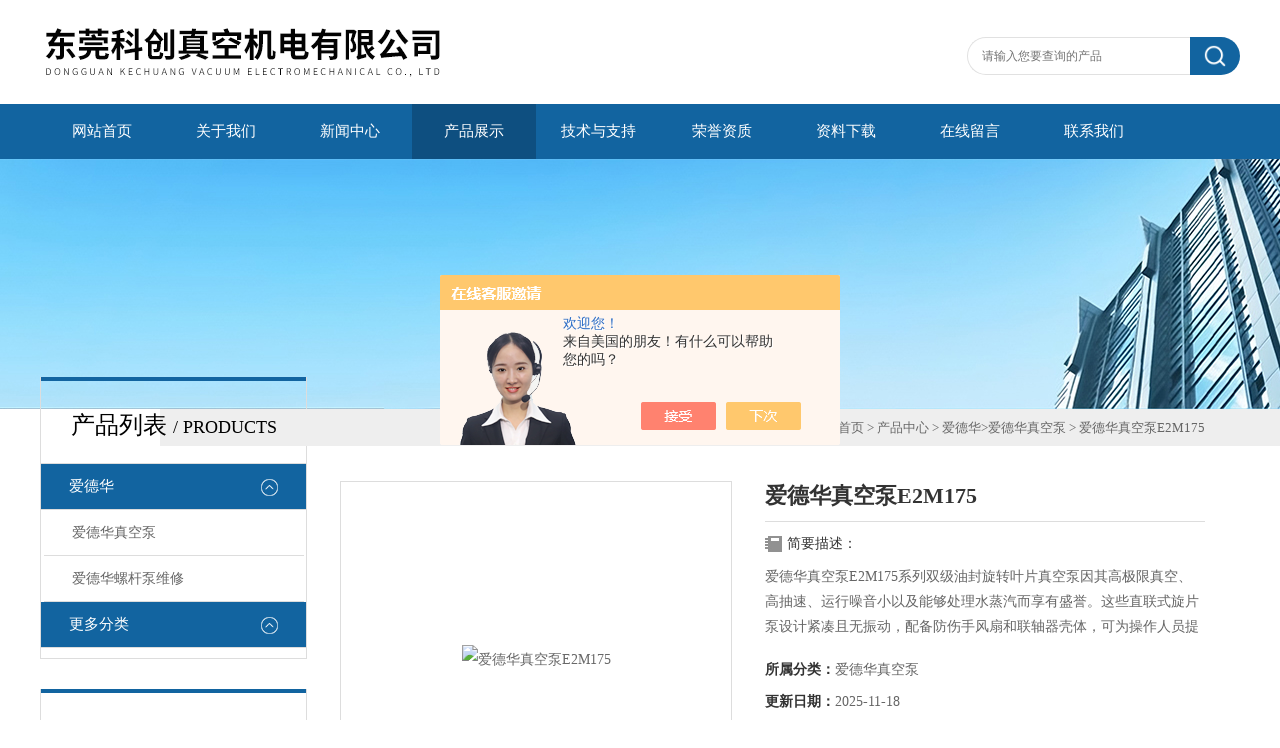

--- FILE ---
content_type: text/html; charset=utf-8
request_url: http://www.kczkb.com/Products-37750896.html
body_size: 8950
content:
<!DOCTYPE html PUBLIC "-//W3C//DTD XHTML 1.0 Transitional//EN" "http://www.w3.org/TR/xhtml1/DTD/xhtml1-transitional.dtd">
<html xmlns="http://www.w3.org/1999/xhtml">
<head>
<meta http-equiv="X-UA-Compatible" content="IE=9; IE=8; IE=7; IE=EDGE" />
<meta http-equiv="Content-Type" content="text/html; charset=utf-8" />
<TITLE>爱德华真空泵E2M175-东莞科创真空机电有限公司</TITLE>
<META NAME="Keywords" CONTENT="爱德华真空泵E2M175">
<META NAME="Description" CONTENT="东莞科创真空机电有限公司所提供的爱德华真空泵E2M175质量可靠、规格齐全,东莞科创真空机电有限公司不仅具有专业的技术水平,更有良好的售后服务和优质的解决方案,欢迎您来电咨询此产品具体参数及价格等详细信息！">
<script src="/ajax/common.ashx" type="text/javascript"></script>
<script src="/ajax/NewPersonalStyle.Classes.SendMSG,NewPersonalStyle.ashx" type="text/javascript"></script>
<script src="/js/videoback.js" type="text/javascript"></script>
<link type="text/css" rel="stylesheet" href="/Skins/392227/css/css.css" />

<script>var num=4</script>
<script type="text/javascript" src="/Skins/392227/js/jquery.pack.js"></script>
<script type="text/javascript" src="/Skins/392227/js/jquery.SuperSlide.js"></script>
<link rel="shortcut icon" href="/skins/392227/favicon.ico">
<script type="application/ld+json">
{
"@context": "https://ziyuan.baidu.com/contexts/cambrian.jsonld",
"@id": "http://www.kczkb.com/Products-37750896.html",
"title": "爱德华真空泵E2M175",
"pubDate": "2023-07-04T18:40:55",
"upDate": "2025-11-18T15:19:59"
    }</script>
<script type="text/javascript" src="/ajax/common.ashx"></script>
<script src="/ajax/NewPersonalStyle.Classes.SendMSG,NewPersonalStyle.ashx" type="text/javascript"></script>
<script type="text/javascript">
var viewNames = "";
var cookieArr = document.cookie.match(new RegExp("ViewNames" + "=[_0-9]*", "gi"));
if (cookieArr != null && cookieArr.length > 0) {
   var cookieVal = cookieArr[0].split("=");
    if (cookieVal[0] == "ViewNames") {
        viewNames = unescape(cookieVal[1]);
    }
}
if (viewNames == "") {
    var exp = new Date();
    exp.setTime(exp.getTime() + 7 * 24 * 60 * 60 * 1000);
    viewNames = new Date().valueOf() + "_" + Math.round(Math.random() * 1000 + 1000);
    document.cookie = "ViewNames" + "=" + escape(viewNames) + "; expires" + "=" + exp.toGMTString();
}
SendMSG.ToSaveViewLog("37750896", "ProductsInfo",viewNames, function() {});
</script>
<script language="javaScript" src="/js/JSChat.js"></script><script language="javaScript">function ChatBoxClickGXH() { DoChatBoxClickGXH('https://chat.chem17.com',395002) }</script><script>!window.jQuery && document.write('<script src="https://public.mtnets.com/Plugins/jQuery/2.2.4/jquery-2.2.4.min.js" integrity="sha384-rY/jv8mMhqDabXSo+UCggqKtdmBfd3qC2/KvyTDNQ6PcUJXaxK1tMepoQda4g5vB" crossorigin="anonymous">'+'</scr'+'ipt>');</script><script type="text/javascript" src="https://chat.chem17.com/chat/KFCenterBox/392227"></script><script type="text/javascript" src="https://chat.chem17.com/chat/KFLeftBox/392227"></script><script>
(function(){
var bp = document.createElement('script');
var curProtocol = window.location.protocol.split(':')[0];
if (curProtocol === 'https') {
bp.src = 'https://zz.bdstatic.com/linksubmit/push.js';
}
else {
bp.src = 'http://push.zhanzhang.baidu.com/push.js';
}
var s = document.getElementsByTagName("script")[0];
s.parentNode.insertBefore(bp, s);
})();
</script>
</head>

<body class="inbody">
<!--header start-->
<div class="header clearfix">
  <div class="logo fl"><a href="/"><img src="/Skins/392227/images/new_logo.gif" width="531" height="104" border="none" alt="东莞科创真空机电有限公司"/></a></div>  
  <div class="right_tl fr">
    <ul class="new_tel">
      <li class="new_inp">
        <form name="form1" method="post" action="/products.html" onSubmit="return checkform(form1)">
          <input name="keyword" placeholder="请输入您要查询的产品" onfocus="if (value =='请输入您要查询的产品'){value =''}" onblur="if (value =='')"  type="text"  class="inp_1"/>
          <input name="" type="submit" class="inp_2" value=""/>
        </form>
      </li>
    </ul>
  </div>
</div>
<div class="new_nav">
  <ul>
    <li><a href="/">网站首页</a></li>
    <li><a href="/aboutus.html" rel="nofollow">关于我们</a></li>
    <li><a href="/news.html">新闻中心</a></li>
    <li><a href="/products.html">产品展示</a></li>
    <li><a href="/article.html">技术与支持</a></li>
    <li><a href="/honor.html" rel="nofollow">荣誉资质</a></li>
    <li><a href="/down.html">资料下载</a></li>
    <li><a href="/order.html" rel="nofollow">在线留言</a></li>
    <li><a href="/contact.html" rel="nofollow">联系我们</a></li>
  </ul>
</div>
<script src="https://www.chem17.com/mystat.aspx?u=QW939815108"></script>
<!--header end-->
<div class="new_ny_banner"></div>
<!--body start-->
<div class="inpage_con">
  <div class="inpgae_left">
  <div class="lei">
      <div class="fl_bt"><p>产品列表 <span>/ products</span></p></div>
	  
	  <div class="sy_list">
      
      <ul class="cpml">
      
      <li class="yj"><a href="/ParentList-2443349.html" class="yja" onmouseover="showsubmenu('爱德华')">爱德华</a>
       <div id="submenu_爱德华" style="display:none">
       <ul>
      
      <li class="ej"><a href="/SonList-2449196.html" class="eja">爱德华真空泵</a></li>
      
      <li class="ej"><a href="/SonList-2443350.html" class="eja">爱德华螺杆泵维修</a></li>
      
      </ul>
      </div>
      </li>
      
      <li class="yj"><a href="/products.html" class="yj">更多分类</a></li>
      </ul>

	  </div>
	</div>
    <div class="lei xgwz">
      <div class="fl_bt"><p>相关文章 <span>/ article</span></p></div>
	  
	  <div class="sy_list">
      
      <ul class="cpml">
      
      <li class="ej"><a href="/Article-4241615.html" class="eja">爱德华油泵的结构原理与性能分析</a></li>
      
      <li class="ej"><a href="/Article-3961847.html" class="eja">爱德华油泵的技术优势及其性能特点</a></li>
      
      <li class="ej"><a href="/Article-3521664.html" class="eja">爱德华E2M275油旋片真空泵维修方案</a></li>
      
      <li class="ej"><a href="/Article-3937185.html" class="eja">爱德华真空泵维修</a></li>
      
      <li class="ej"><a href="/Article-3794838.html" class="eja">爱德华真空泵的维护内容</a></li>
      
      <li class="ej"><a href="/Article-3543033.html" class="eja">使用爱德华真空泵时所需要注意的事项分享</a></li>
      
      <li class="ej"><a href="/Article-3543029.html" class="eja">其他油质能够代替爱德华真空泵油吗？</a></li>
      
      <li class="ej"><a href="/Article-2990738.html" class="eja">有关爱德华真空泵维修，这些你一定要看看</a></li>
      
      <li class="ej"><a href="/Article-4221648.html" class="eja">荏原螺杆泵的常见故障诊断与维修技巧</a></li>
      
      <li class="ej"><a href="/Article-3400394.html" class="eja">无油干式真空泵的工作原理和应用</a></li>
      

      </ul>

	  </div>
	</div>
    
  </div>
  <div class="inpage_right">
    <div class="mbx2"><a href="/" class="SeoItem" SeoLength="30">首页</a> &gt; <a href="/products.html" class="SeoItem" SeoLength="30">产品中心</a> &gt; <a href="/ParentList-2443349.html">爱德华</a>&gt;<a href="/SonList-2449196.html">爱德华真空泵</a> &gt; <span class="SeoItem" SeoLength="30">爱德华真空泵E2M175</span></div>
    <div class="inpage_content">
      <div id="nr_main_box">
        <div id="pro_detail_box01"><!--产品图片和基本资料-->
          <div id="pro_detail_text"><!--产品基本信息-->
            <h1>爱德华真空泵E2M175</h1>
            <div class="pro_ms">  
              <div class="bt">简要描述：</div>
              <p>爱德华真空泵E2M175系列双级油封旋转叶片真空泵因其高极限真空、高抽速、运行噪音小以及能够处理水蒸汽而享有盛誉。这些直联式旋片泵设计紧凑且无振动，配备防伤手风扇和联轴器壳体，可为操作人员提供的保护。</p>
            </div>
			<p><strong>所属分类：</strong>爱德华真空泵</p>
			<p><strong>更新日期：</strong>2025-11-18</p>
            <p><strong>型号：</strong></p>
            <p><strong>浏览量：</strong>1502</p>
            <a href="#tagContent1" class="gwc_an2 lightbox" style=" float:left;" rel="group1" rel="nofollow">在线留言</a>
          </div><!--产品基本信息-->
          <div id="preview"><!--产品图片-->
            <div class="jqzoom"><a href="http://img44.chem17.com/gxhpic_10a0a1fad0/e6f2b0f98c8fa8622dbec01f8e466a340fe9ce5dac72f5700e2f09ec93d765551c302b24b54e8ff0.jpg" target="_blank"><img id="bigImg" src="http://img44.chem17.com/gxhpic_10a0a1fad0/e6f2b0f98c8fa8622dbec01f8e466a340fe9ce5dac72f5700e2f09ec93d765551c302b24b54e8ff0.jpg" onload="AutoResizeImage(320,320,this)" jqimg="http://img44.chem17.com/gxhpic_10a0a1fad0/e6f2b0f98c8fa8622dbec01f8e466a340fe9ce5dac72f5700e2f09ec93d765551c302b24b54e8ff0.jpg" alt="爱德华真空泵E2M175"></a></div>
          </div><!--产品图片-->
        </div> <!--产品图片和基本资料 END-->
        <div id="ny_pro_box02"><!--商品介绍、详细参数、售后服务-->
          <div id="con"><!--TAB切换 BOX-->
            <ul id="tags"><!--TAB 标题切换-->
              <li class="selectTag"><a onmouseover="selectTag('tagContent0',this)" href="javascript:void(0)" onfocus="this.blur()">详细介绍</a></li>
            </ul><!--TAB 标题切换 END-->
            <div id="tagContent"><!--内容-->
              <div class="tagContent selectTag" id="tagContent0" style="display: block;"><link type="text/css" rel="stylesheet" href="/css/property.css">
<script>
	window.onload=function(){  
		changeTableHeight();  
	}  
	window.onresize=function(){ 
		changeTableHeight();  
	}  
	function changeTableHeight(){ 
		$(".proshowParameter table th").each(function (i,o){
	    var $this=$(o), 
	    height=$this.next().height();
	    $(this).css("height",height);
			var obj = $(o);
			var val = obj.text();
			if(val == '' || val == null || val == undefined){
				$(this).addClass('none');
			}else{
				$(this).removeClass('none');
			}
		});
		$(".proshowParameter table td").each(function (i,o){
			var obj = $(o);
			var val = obj.text();
			if(val == '' || val == null || val == undefined){
				$(this).addClass('none');
			}else{
				$(this).removeClass('none');
			}
		});
	}
</script>
                <section class="proshowParameter">
                	
                    <table style=" margin-bottom:20px;">
                        <tbody>
                            
                                <tr><th>品牌</th><td>其他品牌</td><th>价格区间</th><td>3万-5万</td></tr><tr><th>仪器种类</th><td>旋片泵</td><th>产品类型</th><td>有油泵</td></tr><tr><th>产地类别</th><td>进口</td><th>应用领域</th><td>生物产业,石油,制药/生物制药</td></tr>
                            
                        </tbody>
                    </table>
                </section><p style="margin-top: 0px; margin-bottom: 0px; padding: 0px; list-style: none; font-family: " microsoft="" font-size:="" white-space:="" box-sizing:=""><strong><strong></strong><strong>爱德华真空泵E2M175</strong></strong>极限真空、高抽速、运行噪音小以及能够处理水蒸汽而享有盛誉。这些直联式旋片泵设计紧凑且无振动，配备防伤手风扇和联轴器壳体，可为操作人员提供的保护。<br/></p><p style="margin-top: 0px; margin-bottom: 0px; padding: 0px; list-style: none; box-sizing: border-box;"><br data-filtered="filtered" style="margin: 0px; padding: 0px; list-style: none;"/></p><p style="margin-top: 0px; margin-bottom: 0px; padding: 0px; list-style: none; box-sizing: border-box;">　　应用：真空冶金加工，薄膜覆层技术，制药冷冻干燥，冷冻和空调系统抽空、干燥和回填，变压器和电缆干燥及浸渍、绝缘油处理工厂，灯具制造，低温容器抽空，化工行业中的真空干燥和蒸馏，半导体设备制造，用于高真空应用的前级泵。</p><p style="margin-top: 0px; margin-bottom: 0px; padding: 0px; list-style: none; box-sizing: border-box;">结构设计：<br/></p><p style="margin-top: 0px; margin-bottom: 0px; padding: 0px; list-style: none;"><br data-filtered="filtered" style="margin: 0px; padding: 0px; list-style: none;"/></p><p style="margin-top: 0px; margin-bottom: 0px; padding: 0px; list-style: none;"><span style="margin: 0px; padding: 0px; list-style: none;">　　1.结构简单紧凑,同等排气量产品中体积较小,重量轻,适合各类机器配套</span></p><p style="margin-top: 0px; margin-bottom: 0px; padding: 0px; list-style: none;"><span style="margin: 0px; padding: 0px; list-style: none;">　　2.风冷型,无需配置冷却水系统</span></p><p style="margin-top: 0px; margin-bottom: 0px; padding: 0px; list-style: none;"><span style="margin: 0px; padding: 0px; list-style: none;">　　3.可靠的油分离及油循环系统,可长期连续工作</span></p><p style="margin-top: 0px; margin-bottom: 0px; padding: 0px; list-style: none;"><span style="margin: 0px; padding: 0px; list-style: none;">　　4.安全,环保,噪音低,排气洁净</span></p><p style="margin-top: 0px; margin-bottom: 0px; padding: 0px; list-style: none;"><span style="margin: 0px; padding: 0px; list-style: none;">　　5.具备抽除少量水蒸汽的能力</span></p><p style="margin-top: 0px; margin-bottom: 0px; padding: 0px; list-style: none;"><span style="margin: 0px; padding: 0px; list-style: none;">　　6.安装维护操作简单,运行成本低廉</span></p><p style="margin-top: 0px; margin-bottom: 0px; padding: 0px; list-style: none; box-sizing: border-box;"><br data-filtered="filtered" style="margin: 0px; padding: 0px; list-style: none;"/></p><p style="margin-top: 0px; margin-bottom: 0px; padding: 0px; list-style: none; box-sizing: border-box; text-align: center;"><img src="https://img66.chem17.com/gxhpic_10a0a1fad0/1c5e63a41dd9acb67f260ce36417d0222bce9453c69f6fb568e72841d8526a4bf3bb7996927cb60f.jpg" alt="7ce432b03c733adbc36f6565a9c98378.jpg" style="margin: 0px; padding: 0px; list-style: none; border: 0px; vertical-align: top; max-width: 100%; height: auto !important;"/></p><p style="margin-top: 0px; margin-bottom: 0px; padding: 0px; list-style: none; box-sizing: border-box;"><strong style="margin: 0px; padding: 0px; list-style: none;"><strong><strong>爱德华XDS10涡旋式真空泵</strong>系列双级油封旋转叶片真空泵因其高极限真空、高抽</strong>功能和优势：</strong></p><p style="margin-top: 0px; margin-bottom: 0px; padding: 0px; list-style: none; box-sizing: border-box;"><br data-filtered="filtered" style="margin: 0px; padding: 0px; list-style: none;"/></p><p style="margin-top: 0px; margin-bottom: 0px; padding: 0px; list-style: none; box-sizing: border-box;">　　1、*油压回路可提供有效的润滑（即使是在高气体负荷下）。</p><p style="margin-top: 0px; margin-bottom: 0px; padding: 0px; list-style: none; box-sizing: border-box;">　　2、当泵关闭时，弹簧式分配阀可提供油和空气反吸保护。</p><p style="margin-top: 0px; margin-bottom: 0px; padding: 0px; list-style: none; box-sizing: border-box;">　　3、气镇控制可帮助处理高水蒸汽负荷。</p><p style="margin-top: 0px; margin-bottom: 0px; padding: 0px; list-style: none; box-sizing: border-box;">　　4、传动轴杆上安装有工业级滚柱轴承，可靠性，使用寿命工作时间也更长。</p><p style="margin-top: 0px; margin-bottom: 0px; padding: 0px; list-style: none; box-sizing: border-box;">　　5、通过全高度油品观察窗可方便地检查油位和相关情况。</p><p style="margin-top: 0px; margin-bottom: 0px; padding: 0px; list-style: none; box-sizing: border-box;">　　6、较大型号上安装有滤油机状态指示器，方便您更换滤油机。</p><p style="margin-top: 0px; margin-bottom: 0px; padding: 0px; list-style: none; box-sizing: border-box;">　　7、中央进气口方便您在需要时安装机械增压泵。</p><p style="margin-top: 0px; margin-bottom: 0px; padding: 0px; list-style: none; box-sizing: border-box;">　　8、我们提供便捷的维修套件，并为国际客户提供支持服务，维护简单。</p><p style="margin-top: 0px; margin-bottom: 0px; padding: 0px; list-style: none; box-sizing: border-box;">　　9、提供了各种附件，可满足您的应用需求。</p><p style="margin-top: 0px; margin-bottom: 0px; padding: 0px; list-style: none; box-sizing: border-box;">　　10、泵和附件可以作为单个部件提供，也可以作为完整系统化、经过出厂测试的组合提供。</p><p style="margin-top: 0px; margin-bottom: 0px; padding: 0px; list-style: none; box-sizing: border-box;"><br data-filtered="filtered" style="margin: 0px; padding: 0px; list-style: none;"/></p><p style="margin-top: 0px; margin-bottom: 0px; padding: 0px; list-style: none; box-sizing: border-box;">　　欢迎各新老客户，我们将竭诚为您提供免费的技术指导与全套满意的维修服务支持。</p><p style="margin-top: 0px; margin-bottom: 0px; padding: 0px; list-style: none; box-sizing: border-box;"><br data-filtered="filtered" style="margin: 0px; padding: 0px; list-style: none; font-family: " microsoft="" font-size:="" white-space:=""/></p><p><br/></p><p><br/></p><p><br/></p><p><br/></p><p><br/></p><p><br/></p><p><br/></p></div><!--商品介绍 END-->
              <div class="tagContent" id="tagContent1" style="display: block;"><link rel="stylesheet" type="text/css" href="/css/MessageBoard_style.css">
<script language="javascript" src="/skins/Scripts/order.js?v=20210318" type="text/javascript"></script>
<a name="order" id="order"></a>
<div class="ly_msg" id="ly_msg">
<form method="post" name="form2" id="form2">
	<h3>留言框  </h3>
	<ul>
		<li>
			<h4 class="xh">产品：</h4>
			<div class="msg_ipt1"><input class="textborder" size="30" name="Product" id="Product" value="爱德华真空泵E2M175"  placeholder="请输入产品名称" /></div>
		</li>
		<li>
			<h4>您的单位：</h4>
			<div class="msg_ipt12"><input class="textborder" size="42" name="department" id="department"  placeholder="请输入您的单位名称" /></div>
		</li>
		<li>
			<h4 class="xh">您的姓名：</h4>
			<div class="msg_ipt1"><input class="textborder" size="16" name="yourname" id="yourname"  placeholder="请输入您的姓名"/></div>
		</li>
		<li>
			<h4 class="xh">联系电话：</h4>
			<div class="msg_ipt1"><input class="textborder" size="30" name="phone" id="phone"  placeholder="请输入您的联系电话"/></div>
		</li>
		<li>
			<h4>常用邮箱：</h4>
			<div class="msg_ipt12"><input class="textborder" size="30" name="email" id="email" placeholder="请输入您的常用邮箱"/></div>
		</li>
        <li>
			<h4>省份：</h4>
			<div class="msg_ipt12"><select id="selPvc" class="msg_option">
							<option value="0" selected="selected">请选择您所在的省份</option>
			 <option value="1">安徽</option> <option value="2">北京</option> <option value="3">福建</option> <option value="4">甘肃</option> <option value="5">广东</option> <option value="6">广西</option> <option value="7">贵州</option> <option value="8">海南</option> <option value="9">河北</option> <option value="10">河南</option> <option value="11">黑龙江</option> <option value="12">湖北</option> <option value="13">湖南</option> <option value="14">吉林</option> <option value="15">江苏</option> <option value="16">江西</option> <option value="17">辽宁</option> <option value="18">内蒙古</option> <option value="19">宁夏</option> <option value="20">青海</option> <option value="21">山东</option> <option value="22">山西</option> <option value="23">陕西</option> <option value="24">上海</option> <option value="25">四川</option> <option value="26">天津</option> <option value="27">新疆</option> <option value="28">西藏</option> <option value="29">云南</option> <option value="30">浙江</option> <option value="31">重庆</option> <option value="32">香港</option> <option value="33">澳门</option> <option value="34">中国台湾</option> <option value="35">国外</option>	
                             </select></div>
		</li>
		<li>
			<h4>详细地址：</h4>
			<div class="msg_ipt12"><input class="textborder" size="50" name="addr" id="addr" placeholder="请输入您的详细地址"/></div>
		</li>
		
        <li>
			<h4>补充说明：</h4>
			<div class="msg_ipt12 msg_ipt0"><textarea class="areatext" style="width:100%;" name="message" rows="8" cols="65" id="message"  placeholder="请输入您的任何要求、意见或建议"></textarea></div>
		</li>
		<li>
			<h4 class="xh">验证码：</h4>
			<div class="msg_ipt2">
            	<div class="c_yzm">
                    <input class="textborder" size="4" name="Vnum" id="Vnum"/>
                    <a href="javascript:void(0);" class="yzm_img"><img src="/Image.aspx" title="点击刷新验证码" onclick="this.src='/image.aspx?'+ Math.random();"  width="90" height="34" /></a>
                </div>
                <span>请输入计算结果（填写阿拉伯数字），如：三加四=7</span>
            </div>
		</li>
		<li>
			<h4></h4>
			<div class="msg_btn"><input type="button" onclick="return Validate();" value="提 交" name="ok"  class="msg_btn1"/><input type="reset" value="重 填" name="no" /></div>
		</li>
	</ul>	
    <input name="PvcKey" id="PvcHid" type="hidden" value="" />
</form>
</div>
</div>
            </div>
          </div><!--TAB 内容 end-->
        </div><!--商品介绍、详细参数、售后服务 END-->
        <div class="inside_newsthree">
          <p id="newsprev">上一篇：<b class="newsprev"><a href="/Products-37750894.html">爱德华XDS10涡旋式真空泵</a></b></p>
		  <p id="newsnext">下一篇：<b class="newsnext"><a href="/Products-37750897.html">爱德华真空泵E2M275</a></b></p>
		  <span><a href="/products.html">返回列表>></a></span>
        </div>
        <div class="xgchanp">
          <p class="cp_tit">相关产品</p>
          <div class="newscon">
            <div class="in_pro_list nyproli">
              
              
              <a href="/Products-39024456.html" target="_blank">爱德华油泵</a>
              
              <a href="/Products-37750903.html" target="_blank">爱德华真空泵E2M28</a>
              
              <a href="/Products-37750901.html" target="_blank">爱德华真空泵E2M18</a>
              
              <a href="/Products-37750899.html" target="_blank">爱德华真空泵E2M80</a>
              
              <a href="/Products-37750897.html" target="_blank">爱德华真空泵E2M275</a>
              
              <a href="/Products-37750894.html" target="_blank">爱德华XDS10涡旋式真空泵</a>
              
              
              
              <a href="/Products-37750887.html" target="_blank">爱德华XDS5涡旋式真空泵</a>
              
              <a href="/Products-37750885.html" target="_blank">爱德华罗茨真空泵EH1200</a>
              
              <a href="/Products-37750882.html" target="_blank">爱德华真空泵E2M40</a>
              
              <a href="/Products-37750877.html" target="_blank">爱德华E2M0.7真空泵</a>
              
              
              
              
            </div>
          </div>
        </div>
      </div>
    </div>
  </div>
</div>
<!--body end-->
<!--footer start-->
<!--底部开始-->
<div id="z_Footer">
    <div class="pz_down">
        <div class="w_1200">
            <div class="footT">
                <div class="footAddr">
                    <div class="footTit">东莞科创真空机电有限公司</div>
                    <div class="dAddr"><img class="ico" src="/Skins/392227/images/icon_foot1.png">地址：东莞寮步镇坑口振一巷一号</div>
                    <div class="dAddr"><img class="ico" src="/Skins/392227/images/icon_foot2.png">电话：18819528653</div>
                    <div class="dAddr"><img class="ico" src="/Skins/392227/images/icon_foot3.png">邮箱：2414028227@qq.com</div>
                    <div class="dAddr"><img class="ico" src="/Skins/392227/images/icon_foot4.png">传真：86-0769-81111514</div>
                </div>
                <div class="footNav">
                    <div class="footTit">快速链接</div>
                    <div class="dNav">
                        <ul>
                            <li><a href="/">首页</a></li>
                            <li><a href="/aboutus.html" rel="nofollow">关于我们</a></li>
                            <li><a href="/products.html">产品展示</a></li>
                            <li><a href="/news.html">新闻中心</a></li>
                            <li><a href="/article.html">技术文章</a></li>
                            <li><a href="/honor.html" rel="nofollow">荣誉资质</a></li>
                            <li><a href="/order.html" rel="nofollow">在线留言</a></li>
                            <li><a href="/contact.html" rel="nofollow">联系我们</a></li>
                        </ul>
                    </div>
                </div>
                <div class="footUs">
                    <div class="footTit">关注我们</div>
                    <div class="ewm1">欢迎您关注我们的微信公众号了解更多信息：</div>
                    <div class="ewm2">
                        <div class="img"><img src="/Skins/392227/images/2wm.jpg" width="100%" alt=""></div>
                        <div class="info">扫一扫<br>关注我们</div>
                    </div>
                </div>
            </div>
        </div>
        
        <div class="w_1200">
            <div class="footD">
                <div class="Copyright">版权所有 &copy; 2026 东莞科创真空机电有限公司  All Rights Reserved <a href="http://beian.miit.gov.cn" target="_blank" style="color:#FFF;" rel="nofollow">备案号：粤ICP备2023105048号</a> 总访问量：84920 <a href="https://www.chem17.com/login" target="_blank" rel="nofollow">管理登陆</A>  技术支持：<A href="https://www.chem17.com" target="_blank" rel="nofollow">化工仪器网</A>  <a href="/sitemap.xml" target="_blank">sitemap.xml</a></div>
            </div>
        </div>
    </div>
</div>
<!--底部结束-->

<div id="gxhxwtmobile" style="display:none;">18819528653</div> 
<div class="fixed-bar" style="display:none;">
	<div class="wide-bar">
		<div class="consult-box">
			<div class="consult-header clearfix">
			<div class="consult-title">在线咨询</div>
			</div>
			<ul class="consult-list">
				<li class="qq clearfix">
                    <a onclick="ChatBoxClickGXH()" href="#" target="_self" rel="nofollow"><img src="/Skins/392227/images/qq.png" title="点击这里给我发消息">点击交流</a>
                </li>
				<li class="tel clearfix">
                	<p>咨询电话</p>
                	<span class="tel-icon">18819528653</span>
                </li> 
			</ul>
		</div>
		<a href="javascript:goTop();" class="gotop" title="回到顶部" style="display: none;"><span>返回顶部</span></a>
	</div>
</div>

<script type="text/javascript" src="/Skins/392227/js/pt_js.js"></script>



<!--footer end-->

 <script type='text/javascript' src='/js/VideoIfrmeReload.js?v=001'></script>
  
</html></body>